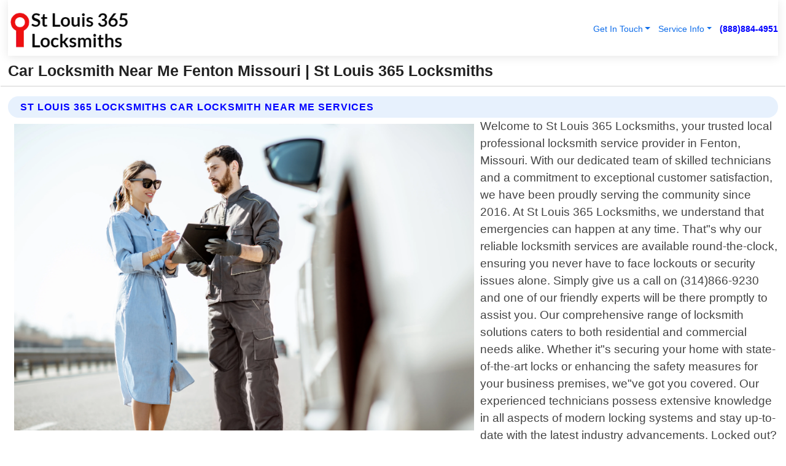

--- FILE ---
content_type: text/html; charset=utf-8
request_url: https://www.stlouis365locksmiths.com/car-locksmith-near-me-fenton-missouri
body_size: 14641
content:

<!DOCTYPE html>
<html lang="en">
<head id="HeaderTag"><link rel="preconnect" href="//www.googletagmanager.com/" /><link rel="preconnect" href="//www.google-analytics.com" /><link rel="preconnect" href="//maps.googleapis.com/" /><link rel="preconnect" href="//maps.gstatic.com/" /><title>
	Car Locksmith Near Me Fenton Missouri
</title><meta charset="utf-8" /><meta content="width=device-width, initial-scale=1.0" name="viewport" /><link id="favicon" href="/Content/Images/1375/FAVICON.png" rel="icon" /><link id="faviconapple" href="/assets/img/apple-touch-icon.png" rel="apple-touch-icon" /><link rel="preload" as="script" href="//cdn.jsdelivr.net/npm/bootstrap@5.3.1/dist/js/bootstrap.bundle.min.js" />
<link rel="canonical" href="https://www.stlouis365locksmiths.com/car-locksmith-near-me-fenton-missouri" /><meta name="title" content="Car Locksmith Near Me Fenton Missouri " /><meta name="description" content="Car Locksmith Near Me Fenton Missouri by St Louis 365 Locksmiths, A Professional Locksmith Services" /><meta name="og:title" content="Car Locksmith Near Me Fenton Missouri " /><meta name="og:description" content="Car Locksmith Near Me Fenton Missouri by St Louis 365 Locksmiths, A Professional Locksmith Services" /><meta name="og:site_name" content="https://www.StLouis365Locksmiths.com" /><meta name="og:type" content="website" /><meta name="og:url" content="https://www.stlouis365locksmiths.com/car-locksmith-near-me-fenton-missouri" /><meta name="og:image" content="https://www.StLouis365Locksmiths.com/Content/Images/1375/LOGO.webp" /><meta name="og:image:alt" content="St Louis 365 Locksmiths Logo" /><meta name="geo.region" content="US-MO"/><meta name="geo.placename" content="Fenton" /><meta name="geo.position" content="38.5;-90.461" /><meta name="ICBM" content="38.5,-90.461" /><script type="application/ld+json">{"@context": "https://schema.org","@type": "LocalBusiness","name": "St Louis 365 Locksmiths","address": {"@type": "PostalAddress","addressLocality": "Las Vegas","addressRegion": "NV","postalCode": "89178","addressCountry": "US"},"priceRange":"$","image": "https://www.StLouis365Locksmiths.com/content/images/1375/logo.png","email": "support@StLouis365Locksmiths.com","telephone": "+18888844951","url": "https://www.stlouis365locksmiths.com/fenton-missouri-services","@id":"https://www.stlouis365locksmiths.com/fenton-missouri-services","paymentAccepted": [ "cash","check","credit card", "invoice" ],"openingHours": "Mo-Su 00:00-23:59","openingHoursSpecification": [ {"@type": "OpeningHoursSpecification","dayOfWeek": ["Monday","Tuesday","Wednesday","Thursday","Friday","Saturday","Sunday"],"opens": "00:00","closes": "23:59"} ],"geo": {"@type": "GeoCoordinates","latitude": "36.1753","longitude": "-115.1364"},"hasOfferCatalog": {"@context": "http://schema.org","@type": "OfferCatalog","name": "Locksmith services","@id": "https://www.stlouis365locksmiths.com/car-locksmith-near-me-fenton-missouri","itemListElement":[ { "@type":"OfferCatalog", "name":"St Louis 365 Locksmiths Services","itemListElement": []}]},"areaServed":[{ "@type":"City","name":"Fenton Missouri","@id":"https://www.stlouis365locksmiths.com/fenton-missouri-services"}]}</script></head>
<body id="body" style="display:none;font-family: Arial !important; width: 100% !important; height: 100% !important;">
    
    <script src="https://code.jquery.com/jquery-3.7.1.min.js" integrity="sha256-/JqT3SQfawRcv/BIHPThkBvs0OEvtFFmqPF/lYI/Cxo=" crossorigin="anonymous" async></script>
    <link rel="preload" as="style" href="//cdn.jsdelivr.net/npm/bootstrap@5.3.1/dist/css/bootstrap.min.css" onload="this.onload=null;this.rel='stylesheet';" />
    <link rel="preload" as="style" href="/resource/css/master.css" onload="this.onload=null;this.rel='stylesheet';" />

    <form method="post" action="./car-locksmith-near-me-fenton-missouri" id="mainForm">
<div class="aspNetHidden">
<input type="hidden" name="__VIEWSTATE" id="__VIEWSTATE" value="rBhZEDORAxv5h9i51WiZzvlwNbm/rVpeil1kbv1w/ZErhhfCk3rqeLq5aY4YvTlgiH47XqznDKpI63UsU/fDIbknXY1KnASq1IHcmTQPpLc=" />
</div>

<div class="aspNetHidden">

	<input type="hidden" name="__VIEWSTATEGENERATOR" id="__VIEWSTATEGENERATOR" value="1B59457A" />
	<input type="hidden" name="__EVENTVALIDATION" id="__EVENTVALIDATION" value="1x84hP/h1R9KDrYxGO5miiFJ6YQF1AFTvuSLzzZdo/YU9N7dDV1JuqGR/nG09I+Yaj7X/1APII4JgUi5p5aJXtIMkWrylLP42AHoBIV7I168aThU7VA8h1rpLy1bpYNxCF6BaUjJHOQJboin+m0a7DoHNoQTgL5d5TIV9k/VIGXbQlK4TYe+WoarVKQM+rAkRqSqIIa3aU0dLi+tZEwkD+S3xd9M/4gGs47dYs02BdqAUSbFuMx1Y1eUKgFL02V6+OEj0wNlnBcaMH/[base64]/mwMqLbH3BCwId80zsiYS5wsjfa03dt2CqOyV1FEIcmNMVppTAaHmaiZztAxkpTGbnNAGA6STapKsw0tGqV7UVhX7ZAk3USDIXPkV5MfL6jB7lj0vB5O1zsAnK1vN9oQT0ZgLpWN4XJImPb/5W6hT6vaaDziwz5I6+tpRhegu9IgWbaj1L7C6O9VUus8bvj0HoEug3gT7+8kqiZ/JLyc8r3zqZbpl16bsdCwtsRecXEkAJgRCwMZshiDfUM6DnrWOgHXHVqKgWN6Ms2X6MPscomsaHjyoQcs4BEteMGDC+cxTUGaRjv51MejhjuBoz2oOyaLKwGMd/nM97qXnaytSn8FJ4156qQZbeun7d/+Pbl4iZbWXkg8yKb/GDkIPgkGAlKs45FwwqG0zpCTZ1mnEZCqHSliXncxkXp38CP84xJN99BQGZ5tthWFHxq2IjVKo+yAlWAub+/DYmrLmhfZtcmkJ+BRD8Hl0IWlC37iHQQYAfq9sMjJVKcFrbd/CjC1Oma8SKtEjq5kiF7nTeheGDmlE/KkOI+fPsyhHGkuAsGSXwgInA+xQSTHSgK3rBXapZPOiGA08AlQ63f1F0PaIT513tNBhZEb4lbS/PNC9kGUJr6Gg19tSICDvYzhRdiZDexjTFF5QZBsJp9K1YHMwZS9ZGMwPfDFwek06PUiuurePbKWcClX9G6V7FoGXmFiHIeMezffqcI3JKBOyC3o0YFX+puqxv8AmKPQ3fB2wGcXZyJKtVquY6EY4W3/sivwo1JekikICJjPn/3S9E7IXBp6OH4z+jw865Zc9d+QD81S2zqbiIucO+6bu2vnkj9Wx+vAss0WG0JscJGomoNtVDIIEVStVZ1KaSc6a14lq4kq1yAuYhgRxMGr4XETAdUO/+jteR/0RYjpjXRYC2PwyVAzhvsg4hPAcz4pzBa0SLxVbK7aWVYi2S48xpXNbyF74yUYnPqxJnaZhiwQNGhtQ3EwoslQGmmFqFQyIC3cszuU2N80gAhWxsfgCG6tWLgf7s6EEn5NqNfHsr4Yq9fvwT35clepR0/UbXDatof1dhEp45qAp+AajFZvjA9Bq2l/R7ZmEF38ehcXzsuvMhS//n2ADxg8eqLm41N1RpB4QTxC7cKBUxE5rHdvHxuqssvt5qNXCM/LJIys/tOazhlS9CoyrCE8p7tBbnIJNuj7cccNQ3A3w/nNK8e7MQspQSTzRaPiihFyS1Brwl5bcoSHptBWysJZuu5BmqVba7N/dhNUHUJ9fCBpjhsOMpCsYaI7S4WOWeoXmyOPl859vHqU+Rt8Vt6CNDHEHNC4FBITrzXC2JnlOIce4EXywXhmmaqblewC5p+HMW0vPwkOkhmt3hZxros3mlzwJHcRvsOoPwjDSy0ZZYKZbKDjZraPC8X5VGrgqBuX7Btl801ZjL/KZX/LvhHQcY9ty+A+AZPMu/KnNbnb8kkK38cbTBiXmWxvRMojQWsnzXFRTZOXBkHF/kp7lIRfKlIUGgLDv3xkLZw44XpNkKT+u7I6/3wEhNrBaO+JeeBIL40H7sXO9eAO2chdjkOkUf+NESPJethOfNvJKdr4qE06sRw0nPcXrNyhL55yFpsYi9a2geOB5LlSYzBv5aBPom7lWqBRqRolDwAL/UwnowAtnWJNGbyjUMJwYvGDC1wJRKoeTfmMRLScvcEeY4XQfa3/MA9kUWYO/UxM2fFHC7nX+0FzTv1/Q3vIcW7WHZUoEj1wnezEz8eO2bLoitqvagCNqMwbPU/ekVsQPKE57LM39LEKsd2IHPZk8AKLJb+QlajJV3NiaZhl/wf73DEv/MhIgkSxI63zpOt8xGQP4DC8oa+tO/LJEgrAPLAzmysIEVxKvizNUDUx8CxoAxNRPYheg7tXHFCXumLrvtB+7Ga3PDFf9bOVzm9dsbRIPL//vbjruqwuD8E2P1kpIYz+SGr33gHLK9+3G/X44gLTT4eFUy4XcA/HK4M3uySNsw9oml8YE2Gxsb/[base64]/h4t0XVGRaUDmWPW061QhVI8tbSSwOWm9q3yzQuVUPiUxhWQYds50Isg/UZgCKX9/sBry3Tbi112+XuH3QLWHl+tc09ZCOWy31gIYo42rBfdeIndYxNhArISSwW4ktlPPa1O9Q8Y2V+AqQftTBLynXZzHgJWjJjQzEfPL43weqJH3W4tLE5X5qIx3j2Y791ige9SeLql2TD3F58r9jHZTIFPUYhxnKABt16GQPmqQbREMwLUMc8dbmkQuRMQy2uJl+yxV+/LGoh+0JjtfTXkdEhKELKVD7jth5GYepzHj65BJygldJ4TDXhIH11kcFikDYDB5sKkhNhk8W4DgLwcqDNQPkkBeVPduqvjQc2K5J7C49S4xcF2/elPA6vMyQF7L5tLc3lGM2C3jXmuqdbaWDI7DYQ2YSqSsM/P4HIT1BRkqJ47lO3vj1X5wT" />
</div>
        <div id="ButtonsHidden" style="display:none;">
            <input type="submit" name="ctl00$ContactMessageSend" value="Send Contact Message Hidden" id="ContactMessageSend" />
        </div>
        <input name="ctl00$contact_FirstName" type="hidden" id="contact_FirstName" />
        <input name="ctl00$contact_LastName" type="hidden" id="contact_LastName" />
        <input name="ctl00$contact_EmailAddress" type="hidden" id="contact_EmailAddress" />
        <input name="ctl00$contact_PhoneNumber" type="hidden" id="contact_PhoneNumber" />
        <input name="ctl00$contact_Subject" type="hidden" id="contact_Subject" />
        <input name="ctl00$contact_Message" type="hidden" id="contact_Message" />
        <input name="ctl00$contact_ZipCode" type="hidden" id="contact_ZipCode" />
        <input type="hidden" id="masterJsLoad" name="masterJsLoad" value="" />
        <input name="ctl00$ShowConnectorModal" type="hidden" id="ShowConnectorModal" value="true" />
        <input name="ctl00$UseChatModule" type="hidden" id="UseChatModule" />
        <input name="ctl00$metaId" type="hidden" id="metaId" value="1375" />
        <input name="ctl00$isMobile" type="hidden" id="isMobile" />
        <input name="ctl00$affId" type="hidden" id="affId" />
        <input name="ctl00$referUrl" type="hidden" id="referUrl" />
        <input name="ctl00$businessId" type="hidden" id="businessId" value="10010161" />
        <input name="ctl00$stateId" type="hidden" id="stateId" />
        <input name="ctl00$businessPublicPhone" type="hidden" id="businessPublicPhone" />
        <input type="hidden" id="cacheDate" value="1/21/2026 7:20:28 AM" />
        <input name="ctl00$BusinessIndustryPriceCheckIsAffiliate" type="hidden" id="BusinessIndustryPriceCheckIsAffiliate" value="0" />
        
        <div class="form-group">
            <header id="header" style="padding: 0 !important;"><nav class="navbar navbar-expand-sm bg-white navbar-light"><a class="navbar-brand" href="/home" title="St Louis 365 Locksmiths Locksmith Services"><img src="/content/images/1375/logo.webp" class="img-fluid imgmax500" width="500" height="auto" alt="St Louis 365 Locksmiths Locksmith Services" style="height: calc(60px + 0.390625vw) !important;width:auto;" title="St Louis 365 Locksmiths Logo"></a> <div class="collapse navbar-collapse justify-content-end" id="collapsibleNavbar"> <ul class="navbar-nav"> <li class="nav-item dropdown"> &nbsp; <a class="navlink dropdown-toggle" href="#" role="button" data-bs-toggle="dropdown">Get In Touch</a>&nbsp; <ul class="dropdown-menu"><li><a class="dropdown-item" href="/about" title="About St Louis 365 Locksmiths">About Us</a></li><li><a class="dropdown-item" href="/contact" title="Contact St Louis 365 Locksmiths">Contact Us</a></li><li><a class="dropdown-item" href="#" onclick="openInstaConnectModal();" title="Instantly Connect With St Louis 365 Locksmiths">InstaConnect With Us</span></li><li><a class="dropdown-item" href="/quoterequest" title="Request A Quote From {meta.CompanyName}">Request A Quote</a></li></ul> </li> <li class="nav-item dropdown"> &nbsp;<a class="navlink dropdown-toggle" href="#" role="button" data-bs-toggle="dropdown">Service Info</a>&nbsp; <ul class="dropdown-menu"> <li><a class="dropdown-item" href="/ourservices" title="St Louis 365 Locksmiths Services">Services</a></li><li><a class="dropdown-item" href="/serviceareas" title="St Louis 365 Locksmiths Service Area">Service Area</a></li></ul> </li></ul> </div><div><button class="navbar-toggler" type="button" data-bs-toggle="collapse" data-bs-target="#collapsibleNavbar" title="show navigation menu"> <span class="navbar-toggler-icon"></span></button>&nbsp;<span class="navlink fontbold" style="color:blue !important;" onclick="openInstaConnectModal();" title="Click to have us call you">(888)884-4951</span></div></nav></header>

            <div id="topNav" class="hdrNav"></div>

            <h1 id="H1Tag" class="h1Main">Car Locksmith Near Me Fenton Missouri  | St Louis 365 Locksmiths</h1>
            <h2 id="H2Tag" class="h2Main">St Louis 365 Locksmiths - Car Locksmith Near Me in Fenton Missouri</h2>


            <div id="hero" class="row" style="display: none;">
                

            </div>
            <div id="main" class="row">
                <hr />
                
    <div id="MAINCONTENT_MainContent"><div class="section-title"><h2 class="h2Main">St Louis 365 Locksmiths Car Locksmith Near Me Services </h2></div><picture><source data-srcset="/content/images/1375/car-locksmith-near-me-3714640.webp" type="image/webp" srcset="data:,1w"/><source data-srcset="/content/images/1375/car-locksmith-near-me-3714640.jpg" type="image/jpeg" srcset="data:,1w"/><img crossorigin="anonymous" src="/content/images/1375/car-locksmith-near-me-3714640.webp" class="textWrap img-fluid imgmax500" alt="Car-Locksmith-Near-Me--in-Fenton-Missouri-Car-Locksmith-Near-Me-3714640-image" title="Car-Locksmith-Near-Me--in-Fenton-Missouri-Car-Locksmith-Near-Me-3714640"/></picture><p>Welcome to St Louis 365 Locksmiths, your trusted local professional locksmith service provider in Fenton, Missouri. With our dedicated team of skilled technicians and a commitment to exceptional customer satisfaction, we have been proudly serving the community since 2016. At St Louis 365 Locksmiths, we understand that emergencies can happen at any time. That"s why our reliable locksmith services are available round-the-clock, ensuring you never have to face lockouts or security issues alone. Simply give us a call on (314)866-9230 and one of our friendly experts will be there promptly to assist you. Our comprehensive range of locksmith solutions caters to both residential and commercial needs alike. Whether it"s securing your home with state-of-the-art locks or enhancing the safety measures for your business premises, we"ve got you covered. Our experienced technicians possess extensive knowledge in all aspects of modern locking systems and stay up-to-date with the latest industry advancements. Locked out? Don"t worry! We specialize in efficient lockout assistance without causing any damage to your property. Our professionals utilize advanced techniques combined with specialized tools designed specifically for each situation – from traditional key cutting methods to high-tech electronic access control systems. In addition to emergency situations, St Louis 365 Locksmiths also offers proactive security solutions tailored according to individual requirements. From installing new locks and deadbolts for added protection against break-ins or burglaries; rekeying existing locks when moving into a new home; repairing damaged locks; duplicating keys efficiently – no job is too big or small for us! We take immense pride not only in providing top-notch services but also delivering unparalleled customer care throughout every interaction. When choosing St Louis 365 Locksmiths as your go-to locksmith service provider</p><hr/> <section class="services"><div class="section-title"><h2 class="h2Main">Fenton Missouri Services Offered</h2></div><h4><a href="/fenton-missouri-services" title="Fenton Missouri Services" class="cursorpoint106eea">Fenton Missouri Map</a></h4><div class="fullsize100 google-maps noborder"><iframe src="https://www.google.com/maps/embed/v1/place?key=AIzaSyBB-FjihcGfH9ozfyk7l0_OqFAZkXKyBik&q=Fenton Missouri" width="600" height="450" allowfullscreen loading="lazy" referrerpolicy="no-referrer-when-downgrade" title="Fenton Missouri Map"></iframe></div> View Our Full List of <a href="/Fenton-Missouri-Services" title="Fenton Missouri Services">Fenton Missouri Services</a> </section></div>

            </div>
            <footer id="footer"><hr/><div class='footer-newsletter'> <div class='row justify-content-center'> <div class='col-lg-6'> <h4>Have A Question or Need More Information?</h4> <div class='nonmob'> <div class='displaynone'><p>Enter your phone number and we'll call you right now!</p><input type='text' name='CTCPhone' id='CTCPhone' class='form-control'/></div> <button type='button' class='btn btn-primary' onclick='openInstaConnectModal();'>Contact Us Now</button> </div><div class='mob'><a class='btn-buy mob' href='tel://+1(888)884-4951' title='Click to Call St Louis 365 Locksmiths'>Call Or Text Us Now (888)884-4951</a></div></div> </div> </div> <hr/> <div class='footer-top'> <div class='row'><div class='col-lg-12 col-md-12 footer-contact'><h3>St Louis 365 Locksmiths</h3><div class='sizesmall'> <p style='color:black;'><strong>Address:</strong>Las Vegas NV 89178<br/><strong>Phone:</strong>+18888844951<br/><strong>Email:</strong>support@stlouis365locksmiths.com<br/></p> </div> </div> <div class='row'> <div class='col-lg-12 col-md-12 footer-links'> <h4>Useful Links</h4><div class='row'><div class='col-md-3'><a href='/home' class='sizelarge' title='St Louis 365 Locksmiths Home Page'>Home</a>&nbsp;&nbsp;&nbsp; </div><div class='col-md-3'><a href='/about' class='sizelarge' title='St Louis 365 Locksmiths About Page'>About Us</a>&nbsp;&nbsp;&nbsp; </div><div class='col-md-3'><a href='/contact' class='sizelarge' title='St Louis 365 Locksmiths Contact Us Page'>Contact Us</a>&nbsp;&nbsp;&nbsp;</div><div class='col-md-3'><a href='/ourservices' class='sizelarge' title='St Louis 365 Locksmiths Services'>Services</a>&nbsp;</div></div><div class='row'><div class='col-md-3'><a href='/serviceareas' class='sizelarge' title='St Louis 365 Locksmiths Service Area'>Service Area</a>&nbsp;&nbsp;&nbsp; </div><div class='col-md-3'><a href='/termsofservice' class='sizelarge' title='St Louis 365 Locksmiths Terms of Service'>Terms of Service</a>&nbsp;&nbsp;&nbsp; </div><div class='col-md-3'><a href='/privacypolicy' class='sizelarge' title='St Louis 365 Locksmiths Privacy Policy'>Privacy Policy</a>&nbsp;&nbsp;&nbsp; </div><div class='col-md-3'><a href='/quoterequest' class='sizelarge' title='St Louis 365 Locksmiths Quote Request'>Quote Request</a>&nbsp;&nbsp;&nbsp; </div></div></div></div> </div> </div><hr/> <div class='py-4'><div class='sizesmalldarkgrey'>This site serves as a free service to assist homeowners in connecting with local service contractors. All contractors are independent, and this site does not warrant or guarantee any work performed. It is the responsibility of the homeowner to verify that the hired contractor furnishes the necessary license and insurance required for the work being performed. All persons depicted in a photo or video are actors or models and not contractors listed on this site.</div><hr/><div class='copyright'>&copy; Copyright 2018-2026 <strong><span>St Louis 365 Locksmiths</span></strong>. All Rights Reserved</div> </div></footer>
        </div>
        <div class="modal fade industryPriceCheck" tabindex="1" style="z-index: 1450" role="dialog" aria-labelledby="industryPriceCheckHeader" aria-hidden="true">
            <div class="modal-dialog modal-lg centermodal">
                <div class="modal-content">
                    <div class="modal-header">
                        <div class="row">
                            <div class="col-md-12">
                                <h5 class="modal-title mt-0" id="industryPriceCheckHeader">Check Live/Current Prices By Industry & Zip Code</h5>
                            </div>
                        </div>
                        <button type="button" id="industryPriceCheckClose" class="close" data-bs-dismiss="modal" aria-hidden="true">×</button>
                    </div>
                    
                    <div class="modal-body" id="industryPriceCheckBody">
                        <div class="row">
                            <div class="col-md-6">
                                <label for="BusinessIndustryPriceCheck" class="control-label">Business Industry</label><br />
                                <select name="ctl00$BusinessIndustryPriceCheck" id="BusinessIndustryPriceCheck" tabindex="2" class="form-control">
	<option selected="selected" value="211">ACA Obamacare Insurance </option>
	<option value="194">Additional Dwelling Units</option>
	<option value="169">Air Conditioning</option>
	<option value="183">Air Duct Cleaning</option>
	<option value="37">Appliance Repair</option>
	<option value="203">Asbestos</option>
	<option value="164">Auto Body Shop</option>
	<option value="134">Auto Detailing</option>
	<option value="165">Auto Glass</option>
	<option value="207">Auto Insurance</option>
	<option value="166">Auto Repair</option>
	<option value="216">Bankruptcy Attorney</option>
	<option value="170">Bathroom Remodeling</option>
	<option value="170">Bathroom Remodeling</option>
	<option value="184">Biohazard Cleanup</option>
	<option value="137">Boat Rental</option>
	<option value="201">Cabinets</option>
	<option value="215">Car Accident Attorney</option>
	<option value="181">Carpet and Rug Dealers</option>
	<option value="43">Carpet Cleaning</option>
	<option value="171">Chimney Cleaning and Repair</option>
	<option value="232">Chiropractor</option>
	<option value="126">Commercial Cleaning</option>
	<option value="185">Commercial Remodeling</option>
	<option value="198">Computer Repair</option>
	<option value="172">Concrete</option>
	<option value="172">Concrete</option>
	<option value="172">Concrete</option>
	<option value="172">Concrete</option>
	<option value="199">Copier Repair</option>
	<option value="186">Covid Cleaning</option>
	<option value="240">Credit Repair</option>
	<option value="218">Criminal Attorney</option>
	<option value="241">Debt Relief</option>
	<option value="200">Decks</option>
	<option value="233">Dentist</option>
	<option value="234">Dermatologists</option>
	<option value="219">Divorce Attorney</option>
	<option value="195">Door Installation</option>
	<option value="236">Drug &amp; Alcohol Addiction Treatment</option>
	<option value="220">DUI Attorney</option>
	<option value="192">Dumpster Rental</option>
	<option value="74">Electrician</option>
	<option value="221">Employment Attorney</option>
	<option value="222">Family Attorney</option>
	<option value="173">Fencing</option>
	<option value="209">Final Expense Insurance</option>
	<option value="197">Fire Damage</option>
	<option value="243">Flight Booking</option>
	<option value="174">Flooring</option>
	<option value="244">Florists</option>
	<option value="223">Foreclosure Attorney</option>
	<option value="202">Foundations</option>
	<option value="132">Garage Door</option>
	<option value="155">Gutter Repair and Replacement</option>
	<option value="66">Handyman</option>
	<option value="210">Health Insurance</option>
	<option value="239">Hearing Aids</option>
	<option value="177">Heating</option>
	<option value="69">Heating and Air Conditioning</option>
	<option value="139">Home and Commercial Security</option>
	<option value="196">Home Internet</option>
	<option value="70">Home Remodeling</option>
	<option value="70">Home Remodeling</option>
	<option value="70">Home Remodeling</option>
	<option value="212">Homeowners Insurance</option>
	<option value="245">Hotels</option>
	<option value="224">Immigration Attorney</option>
	<option value="204">Insulation</option>
	<option value="31">Interior and Exterior Painting</option>
	<option value="242">IRS Tax Debt</option>
	<option value="67">Junk Removal</option>
	<option value="175">Kitchen Remodeling</option>
	<option value="163">Landscaping</option>
	<option value="63">Lawn Care</option>
	<option value="208">Life Insurance</option>
	<option value="246">Limo Services</option>
	<option value="247">Local Moving</option>
	<option value="81">Locksmith</option>
	<option value="248">Long Distance Moving</option>
	<option value="205">Masonry</option>
	<option value="82">Massage</option>
	<option value="225">Medical Malpractice Attorney</option>
	<option value="213">Medicare Supplemental Insurance</option>
	<option value="230">Mesothelioma Attorney</option>
	<option value="176">Mold Removal</option>
	<option value="182">Mold Testing</option>
	<option value="250">Mortgage Loan</option>
	<option value="249">Mortgage Loan Refinance</option>
	<option value="89">Moving</option>
	<option value="187">Paving</option>
	<option value="217">Personal Injury Attorney</option>
	<option value="93">Pest Control</option>
	<option value="214">Pet Insurance</option>
	<option value="235">Physical Therapists</option>
	<option value="133">Plumbing</option>
	<option value="237">Podiatrists</option>
	<option value="108">Pool Building and Remodeling</option>
	<option value="162">Pool Maintenance</option>
	<option value="193">Portable Toilets</option>
	<option value="161">Pressure Washing</option>
	<option value="72">Residential Cleaning</option>
	<option value="136">Roofing</option>
	<option value="188">Satellite TV</option>
	<option value="156">Security Equipment Installation</option>
	<option value="189">Self Storage</option>
	<option value="179">Siding</option>
	<option value="226">Social Security Disability Attorney</option>
	<option value="158">Solar Installation</option>
	<option value="167">Towing Service</option>
	<option value="227">Traffic Attorney</option>
	<option value="168">Tree Service</option>
	<option value="190">TV Repair</option>
	<option value="238">Veterinarians</option>
	<option value="206">Walk-In Tubs</option>
	<option value="135">Water Damage</option>
	<option value="191">Waterproofing</option>
	<option value="178">Wildlife Control</option>
	<option value="178">Wildlife Control</option>
	<option value="228">Wills &amp; Estate Planning Attorney</option>
	<option value="117">Window Cleaning</option>
	<option value="154">Windows and Doors</option>
	<option value="229">Workers Compensation Attorney</option>
	<option value="231">Wrongful Death Attorney</option>

</select>
                            </div>
                            <div class="col-md-6">
                                <label for="BusinessIndustryPriceCheckZipCode" class="control-label">Zip Code</label>
                                <input name="ctl00$BusinessIndustryPriceCheckZipCode" type="text" id="BusinessIndustryPriceCheckZipCode" tabindex="1" title="Please enter the customer 5 digit zip code." class="form-control" Placeholder="Required - Zip Code" />
                            </div>
                        </div>
                        <div class="row">
                            <div class="col-md-6">
                                <label for="BusinessIndustryPriceCheckButton" class="control-label">&nbsp; </label><br />

                                <input type="submit" name="ctl00$BusinessIndustryPriceCheckButton" value="Check Current Bid" onclick="return $(&#39;#BusinessIndustryPriceCheck&#39;).val().length>0 &amp;&amp; $(&#39;#BusinessIndustryPriceCheckZipCode&#39;).val().length>0;" id="BusinessIndustryPriceCheckButton" class="btn btn-success" />
                            </div>
                        </div>
                        <div class="row">
                            <div id="BusinessIndustryPriceCheckResult" class="col-md-12"></div>
                            <button type="button" id="industryPriceCheckOpen" class="btn btn-primary waves-effect waves-light" data-bs-toggle="modal" data-bs-target=".industryPriceCheck" style="display: none;">interact popup</button>

                        </div>
                    </div>
                </div>
            </div>
        </div>
        <div class="modal fade instaConnect" tabindex="100" style="z-index: 1450" role="dialog" aria-labelledby="instaConnectHeader" aria-hidden="true">
            <div class="modal-dialog modal-lg centermodal">
                <div class="modal-content">
                    <div class="modal-header">
                        <div class="row">
                            <div class="col-md-6">
                                <img id="ConnectorLogo" class="width100heightauto" src="/Content/Images/1375/LOGO.webp" alt="St Louis 365 Locksmiths" />
                            </div>
                        </div>
                        <button type="button" id="instaConnectClose" class="close" data-bs-dismiss="modal" aria-hidden="true">×</button>
                    </div>
                    <div class="modal-body" id="instaConnectBody">
                        <h5 id="instaConnectHeader" class="modal-title mt-0">Have Locksmith Questions or Need A Quote?  Let Us Call You Now!</h5>
                        <div style="font-size: small; font-weight: bold; font-style: italic; color: red;">For Fastest Service, Simply Text Your 5 Digit Zip Code To (888)884-4951 - We Will Call You Immediately To Discuss</div>

                        <hr />
                        <div id="ConnectorCallPanel">
                            <h6>Enter Your Zip Code and Phone Number Below and We'll Call You Immediately</h6>
                            <div class="row">
                                <div class="col-md-6">
                                    <label for="ConnectorPhoneNumber" id="ConnectorPhoneNumberLbl">Phone Number</label>
                                    <input name="ctl00$ConnectorPhoneNumber" type="text" maxlength="10" id="ConnectorPhoneNumber" class="form-control" placeholder="Your Phone number" />
                                </div>
                                <div class="col-md-6">
                                    <label for="ConnectorPostalCode" id="ConnectorPostalCodeLbl">Zip Code</label>
                                    <input name="ctl00$ConnectorPostalCode" type="text" maxlength="5" id="ConnectorPostalCode" class="form-control" placeholder="Your 5 Digit Zip Code" onkeyup="PostalCodeLookupConnector();" OnChange="PostalCodeLookupConnector();" />
                                </div>
                            </div>
                            <div class="row">
                                <div class="col-md-6">
                                    <label for="ConnectorCity" id="ConnectorCityLbl">City</label>
                                    <input name="ctl00$ConnectorCity" type="text" readonly="readonly" id="ConnectorCity" class="form-control" placeholder="Your Auto-Populated City Here" />
                                </div>
                                <div class="col-md-6">
                                    <label for="ConnectorState" id="ConnectorStateLbl">State</label>
                                    <input name="ctl00$ConnectorState" type="text" readonly="readonly" id="ConnectorState" class="form-control" placeholder="Your Auto-Populated State here" />
                                </div>
                            </div>
                            <hr />
                            <div class="row">
                                <div class="col-12" style="font-size:small;font-style:italic;">
                                    By entering your phone number, you consent to receive automated marketing calls and text messages from <b>St Louis 365 Locksmiths</b> at the number provided. Consent is not a condition of purchase. Message and data rates may apply. Reply STOP to opt-out at any time
                                </div>

                            </div>
                            <hr />
                            <div class="row">
                                <div class="col-md-12">
                                    <input type="submit" name="ctl00$ConnectorCallButton" value="Call Me Now" onclick="return verifyConnector();" id="ConnectorCallButton" class="btn btn-success" />&nbsp;
                                 <button type="button" id="ConnectorCallCancelButton" onclick="$('#instaConnectClose').click(); return false;" class="btn btn-danger">No Thanks</button>
                                </div>
                            </div>
                        </div>

                    </div>
                </div>
            </div>
        </div>
    </form>
    <div style="display: none;">
        <button type="button" id="instaConnectOpen" class="btn btn-primary waves-effect waves-light" data-bs-toggle="modal" data-bs-target=".instaConnect">instaConnect popup</button>
        <button type="button" class="btn btn-primary" data-bs-toggle="modal" data-bs-target=".connector" id="connectorLaunch">Launch call me modal</button>
    </div>
    

    <!-- Comm100 or fallback chat -->
    <div id="comm100">
    <div id="comm100-button-3b62ccb7-ce40-4842-b007-83a4c0b77727"></div>
    </div>


    
    <button type="button" id="alerterOpen" class="btn btn-primary waves-effect waves-light" data-bs-toggle="modal" data-bs-target=".alerter" style="display: none;">alerter popup</button>
    <div class="modal fade alerter" tabindex="-1" role="dialog" aria-labelledby="alerterHeader" aria-hidden="true">
        <div class="modal-dialog modal-lg">
            <div class="modal-content">
                <div class="modal-header">
                    <h5 class="modal-title mt-0" id="alerterHeader">header text here</h5>
                    <button type="button" class="close" data-bs-dismiss="modal" aria-hidden="true">×</button>
                </div>
                <div class="modal-body" id="alerterBody">
                </div>
            </div>
        </div>
    </div>
    <button type="button" class="btn btn-primary" data-bs-toggle="modal" data-bs-target=".interact" id="interactLaunch" style="display: none;">Launch call me modal</button>
    <div class="modal fade interact" tabindex="1" style="z-index: 1450" role="dialog" aria-labelledby="interactHeader" aria-hidden="true">
        <div class="modal-dialog modal-lg centermodal">
            <div class="modal-content">
                <div class="modal-header">
                    <div class="row">
                        <div class="col-md-6">
                            <img id="InteractLogo" class="width100heightauto" src="/Content/Images/1375/LOGO.webp" alt="St Louis 365 Locksmiths" />
                        </div>
                    </div>
                    <button type="button" id="interactClose" class="close" data-bs-dismiss="modal" aria-hidden="true">×</button>
                    <button type="button" id="interactOpen" class="btn btn-primary waves-effect waves-light" data-bs-toggle="modal" data-bs-target=".interact" style="display: none;">interact popup</button>
                </div>
                <div class="modal-body" id="interactBody">
                    <h5 class="modal-title mt-0" id="interactHeader">Do You Have a Question For Us?  We would love to hear from you!</h5>
                    <div style="font-size: small; font-weight: bold; font-style: italic; color: red;">For Fastest Service, Simply Text Us Your 5 Digit Zip Code to (888)884-4951 And We Will Call You Immediately</div>
                    <br />
                    <br />
                    <div>
                        <span onclick="$('#InteractTextPanel').hide();$('#InteractCallPanel').show();" class="btn btn-primary">Speak With Us</span>&nbsp;&nbsp;
                <span onclick="$('#InteractCallPanel').hide();$('#InteractTextPanel').show();" class="btn btn-primary">Message Us</span>
                    </div>
                    <hr />
                    <div id="InteractCallPanel" style="display: none">
                        <h6>Enter Your Contact Info Below and We'll Call You Right Now</h6>
                        <input type="text" id="UserNameCall" placeholder="Your Name" class="form-control" /><br />
                        <input type="text" id="UserPhoneNumberCall" placeholder="Your Phone Number" class="form-control" /><br />
                        <input type="text" id="UserPostalCodeCall" placeholder="Your Postal Code" class="form-control" /><br />
                        <input type="text" id="UserEmailCall" placeholder="Your Email Address (Optional)" class="form-control" /><br />
                        <input type="checkbox" id="chkPermission2" style="font-size: x-large;" />&nbsp;I agree to receive automated call(s) or text(s) at this number using an automatic phone dialing system by, or on behalf of the business, with the sole purpose of connecting me to a phone representative or company voice mail system.  I understand I do not have to consent in order to purchase any products or services.  Carrier charges may apply.<br />
                        <br />
                        <span onclick="UserCall();" class="btn btn-success">Call Me Now</span>
                    </div>
                    <div id="InteractTextPanel" style="display: none">
                        <h6>Please Enter Your Contact Info Below and We'll Receive Your Message Right Now</h6>
                        <input type="text" id="UserNameText" placeholder="Your Name" class="form-control" /><br />
                        <input type="text" id="UserPhoneNumberText" placeholder="Your Phone Number" class="form-control" /><br />
                        <input type="text" id="UserPostalCodeText" placeholder="Your Postal Code" class="form-control" /><br />
                        <input type="text" id="UserEmailText" placeholder="Your Email Address (Optional)" class="form-control" /><br />
                        <textarea id="UserTextMessage" placeholder="Your Message Here" rows="2" class="form-control"></textarea><br />
                        <input type="checkbox" id="chkPermission" style="font-size: x-large;" />&nbsp;I agree to receive automated call(s) or text(s) at this number using an automatic phone dialing system by, or on behalf of the business, with the sole purpose of connecting me to a phone representative or company voice mail system.  I understand I do not have to consent in order to purchase any products or services.  Carrier charges may apply.<br />
                        <br />
                        <span onclick="UserText();" class="btn btn-success">Submit Message</span>
                    </div>
                </div>
            </div>
        </div>

    </div>
    
    
       
    

    <style>
        #hero {
            background: url('/assets/img/hero-bg.webp'), url('/assets/img/hero-bg.jpg');
        }
    </style>
     <script src="/resource/js/master.min.js" onload="this.onload==null;masterJsLoaded();" async></script>

    <script>
        function loaded() {
            try {
                if (window.jQuery && document.getElementById('masterJsLoad').value === 'y') {
                    //
                    $.getScript("//cdn.jsdelivr.net/npm/bootstrap@5.3.1/dist/js/bootstrap.bundle.min.js")

                        .done(function (script, textStatus) {
                             
                            // Script loaded successfully
                            console.log("Script loaded:", textStatus);
                            // You can now use the functions and variables defined in the loaded script
                        })
                        .fail(function (jqxhr, settings, exception) {
                            alert('failed');
                            // Handle the error if the script fails to load
                            console.error("Error loading script:", exception);
                        });

                    deferredTasks();
                    $("#body").show();
                }
                else {
                    setTimeout(loaded, 10);
                }
            }
            catch (ex) {
                alert('loaded-->' + ex);
            }
        }
        function masterJsLoaded() {
            try {
                document.getElementById('masterJsLoad').value = 'y';
                loaded();
            }
            catch (ex) {
                alert('masterJsLoaded-->' + ex);
            }
        }


    </script> 

    
    
    <link href="/assets/css/datatables.net.css" rel="stylesheet" type="text/css" />
    <script src="https://cdn.datatables.net/1.12.1/js/jquery.dataTables.min.js" onload="this.onload==null; dataTableInitializeMaster('industryCoverageDt', true);"></script>
     
</body>
</html>
